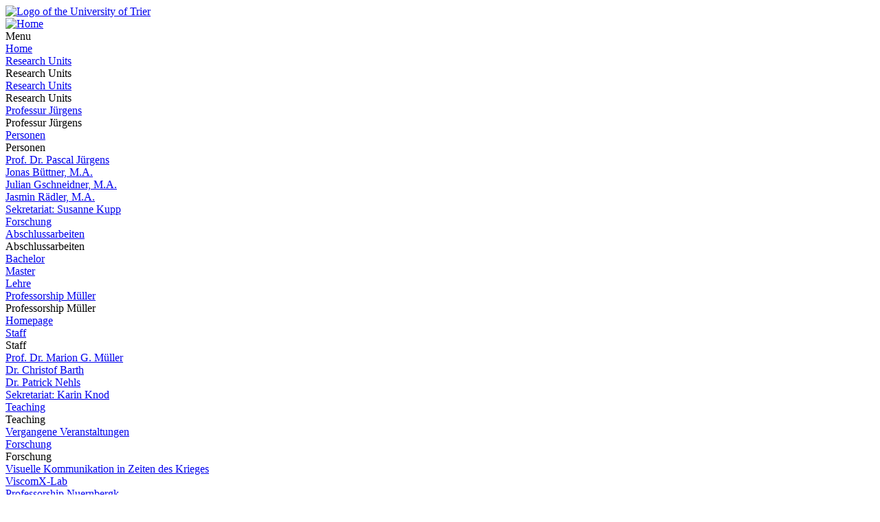

--- FILE ---
content_type: text/html; charset=utf-8
request_url: https://www.uni-trier.de/en/universitaet/fachbereiche-faecher/fachbereich-ii/faecher/media-studies/courses
body_size: 6897
content:
<!DOCTYPE html>
<html lang="en">
<head>

<meta charset="utf-8">
<!-- 
	This website is powered by TYPO3 - inspiring people to share!
	TYPO3 is a free open source Content Management Framework initially created by Kasper Skaarhoj and licensed under GNU/GPL.
	TYPO3 is copyright 1998-2026 of Kasper Skaarhoj. Extensions are copyright of their respective owners.
	Information and contribution at https://typo3.org/
-->


<link rel="icon" href="/typo3conf/ext/zimktheme_unitrier/Resources/Public/Icons/Favicon/favicon.ico" type="image/vnd.microsoft.icon">

<meta name="generator" content="TYPO3 CMS">
<meta name="viewport" content="width=device-width, initial-scale=1.0">
<meta name="twitter:card" content="summary">
<meta name="theme-color" content="#007AC3">
<meta name="google-site-verification" content="QG3bPY5iGfiVg8gdLKcVZMaVMis8dC4OZLD6PZNhUVg">
<meta name="date" content="2024-09-05">


<link rel="stylesheet" href="/typo3temp/assets/compressed/merged-963a4851b6cdc1de0c7fcbdd64ccebd3-2bdd4ec9575dd46b38903ea74c875eda.css?1753118116" media="all">
<link href="/typo3conf/ext/zimktheme_unitrier/Resources/Public/CSS/Components/department.css?1665116289" rel="stylesheet" >
<link href="/typo3conf/ext/zimk_search/Resources/Public/CSS/search_input.css?1636521044" rel="stylesheet" >
<link href="/typo3conf/ext/zimktheme_unitrier/Resources/Public/CSS/Components/breadcrumbs.css?1665116628" rel="stylesheet" >
<link href="/typo3conf/ext/zimktheme_unitrier/Resources/Public/CSS/Extensions/zimk_fluidcontentelements/hero-image.crit.css?1645516149" rel="stylesheet" >
<link href="/typo3conf/ext/zimktheme_unitrier/Resources/Public/CSS/Components/content.css?1642678022" rel="stylesheet" >
<link href="/typo3conf/ext/zimktheme_unitrier/Resources/Public/Libs/featherlight/featherlight.min.css?1568780702" rel="stylesheet" >
<link href="/typo3conf/ext/zimktheme_unitrier/Resources/Public/CSS/Components/widgets.css?1643010041" rel="stylesheet" >
<link href="/typo3conf/ext/zimktheme_unitrier/Resources/Public/CSS/Components/widgets.crit.css?1628074306" rel="stylesheet" >
<link href="/typo3conf/ext/zimktheme_unitrier/Resources/Public/CSS/Extensions/news/news.css?1742483267" rel="stylesheet" >
<link href="/typo3conf/ext/zimktheme_unitrier/Resources/Public/CSS/Extensions/news/widget.css?1662537101" rel="stylesheet" >






<title>Courses&nbsp;&#124;&nbsp;Universität Trier</title><meta http-equiv="X-UA-Compatible" content="IE=edge,chrome=1"><link rel="search" type="application/opensearchdescription+xml" title="Universität Trier" href="/typo3conf/ext/zimktheme_unitrier/Resources/Public/Misc/opensearch.xml" /><link rel="apple-touch-icon" href="/typo3conf/ext/zimktheme_unitrier/Resources/Public/Icons/app/tiny.png" />
<link rel="canonical" href="https://www.uni-trier.de/en/universitaet/fachbereiche-faecher/fachbereich-ii/faecher/media-studies/courses"/>

<link rel="alternate" hreflang="de-DE" href="https://www.uni-trier.de/universitaet/fachbereiche-faecher/fachbereich-ii/faecher/medienwissenschaft/medienpraxis-events/medienpraxis"/>
<link rel="alternate" hreflang="en-US" href="https://www.uni-trier.de/en/universitaet/fachbereiche-faecher/fachbereich-ii/faecher/media-studies/courses"/>
<link rel="alternate" hreflang="x-default" href="https://www.uni-trier.de/universitaet/fachbereiche-faecher/fachbereich-ii/faecher/medienwissenschaft/medienpraxis-events/medienpraxis"/>
</head>
<body data-id="12010">

<div class="xs-container xl-container xxl-container animate">
    <div role="banner" id="header" class="margin-top-1-5 margin-bottom-1 xs-vista xs-column xl-row xs-align-center xs-justify-between">
        
<div id="logo" class="logo-color padding-right-0-5 xs-vista xs-column xl-row" role="banner" aria-label="Logo der Universität Trier">
    <a title="Startseite" target="_top" href="/en/">
        <img title="Logo of the University of Trier" alt="Logo of the University of Trier" src="/typo3conf/ext/zimktheme_unitrier/Resources/Public/Logos/Logo_Universitaet.svg" width="199" height="50" />
    </a>
</div>

        



    <div id="department">
        <a href="/en/universitaet/fachbereiche-faecher/fachbereich-ii/faecher/media-studies">
            
        </a>
    </div>


    </div>
    <div id="header-service" class="xs-vista xs-column">
        <div id="navigation-wrapper" class="xs-vista xs-row xs-justify-between xs-grow-1">
            
<nav id="navigation-main" class="xs-vista">
    
<div class="xs-vista xs-bottom xs-fontsize-1-4 xl-fontsize-1" id="navigation-main-button-home">
    <a title="Home" target="_top" href="/en/universitaet/fachbereiche-faecher/fachbereich-ii/faecher/media-studies">
        <img title="Home" alt="Home" src="/typo3conf/ext/zimktheme_unitrier/Resources/Public/Icons/Haus-Icon.svg" width="50" height="50" />
    </a>
</div>

    
<div id="navigation-main-page" class="xs-vista xs-self-stretch xs-bottom xs-item">
    <div id="navigation-main-button-page" class="interactable xs-vista xs-item xs-align-center xl-off padding-left-1 xs-fontsize-1-4">
        Menu
        <span class="fa fa-bars padding-left-0-5"></span>
        <span class="fa fa-times padding-left-0-5"></span>
    </div>
    <div class="menu-level-1 menu-tab xs-off xs-column xl-vista xl-wrap xl-self-stretch xl-bottom xl-row" data-menu-level="1">
        <div class="menu-header xs-vista xs-row xl-off xs-justify-between">
            <a href="https://www.uni-trier.de/en"  title="Home" class="xs-text-nowrap">Home</a>
            <div class="menu-close interactable" data-menu-level="0"><span class="fa fa-times padding-left-0-5 padding-right-0-5"></span></div>
        </div>
        
            
            <div class="menu-level-1-item">
                
                        <div class="xs-menu-level-1-item menu-item xs-vista xs-row xl-off xs-justify-between">
                            <a href="https://www.uni-trier.de/en/universitaet/fachbereiche-faecher/fachbereich-ii/faecher/media-studies/professorships"  title="Research Units" class="xs-text-nowrap">
                                Research Units
                            </a>
                            <div class="menu-extend interactable" data-menu-level="1"><span class="fa fa-chevron-right"></span></div>
                        </div>
                        <div class="xl-menu-level-1-item menu-extend interactable xs-off xl-vista xs-text-nowrap" data-menu-level="1">
                            Research Units
                        </div>
                        <div class="menu-level-2 menu-tab xs-vista xs-column xs-off" data-menu-level="2">
                            <div class="menu-header xs-off xl-vista xs-row xs-justify-between">
                                <a href="https://www.uni-trier.de/en/universitaet/fachbereiche-faecher/fachbereich-ii/faecher/media-studies/professorships"  title="Research Units" class="xs-text-nowrap">Research Units</a>
                                <div class="menu-close interactable" data-menu-level="1"><span class="fa fa-times padding-left-0-5 padding-right-0-5"></span></div>
                            </div>
                            <div class="menu-header xs-vista xl-off xs-row">
                                <div class="menu-close interactable xs-text-nowrap" data-menu-level="1"><span class="fa fa-chevron-left"></span><span class="padding-left-1">Research Units</span></div>
                            </div>
                            
                                <div class="menu-level-2-item menu-item xs-vista xs-row xs-justify-between">
                                    <a href="https://www.uni-trier.de/en/universitaet/fachbereiche-faecher/fachbereich-ii/faecher/medienwissenschaft/fach/professur-juergens/startseite-juergens"  title="Professur Jürgens" class="xs-text-nowrap">Professur Jürgens</a>
                                    
                                        <div class="menu-extend interactable" data-menu-level="2"><span class="fa fa-chevron-right"></span></div>
                                        <div class="menu-level-3 menu-tab xs-vista xs-column xs-off" data-menu-level="3">
                                            <div class="menu-header xs-vista xs-row">
                                                <div class="menu-close interactable xs-text-nowrap" data-menu-level="2"><span class="fa fa-chevron-left"></span><span class="padding-left-1">Professur Jürgens</span></div>
                                            </div>
                                            
                                                <div class="menu-level-3-item menu-item xs-vista xs-row xs-justify-between">
                                                    <a href="https://www.uni-trier.de/en/universitaet/fachbereiche-faecher/fachbereich-ii/faecher/medienwissenschaft/fach/professur-juergens/personen"  title="Personen" class="xs-text-nowrap">Personen</a>
                                                    
                                                        <div class="menu-extend interactable" data-menu-level="3"><span class="fa fa-chevron-right"></span></div>
                                                        <div class="menu-level-4 menu-tab xs-vista xs-column xs-off" data-menu-level="4">
                                                            <div class="menu-header xs-vista xs-row">
                                                                <div class="menu-close interactable xs-text-nowrap" data-menu-level="3"><span class="fa fa-chevron-left"></span><span class="padding-left-1">Personen</span></div>
                                                            </div>
                                                            
                                                                <div class="menu-level-4-item menu-item xs-vista xs-row">
                                                                    <a href="https://www.uni-trier.de/en/universitaet/fachbereiche-faecher/fachbereich-ii/faecher/medienwissenschaft/fach/professur-juergens/personen/prof-dr-pascal-juergens"  title="Prof. Dr. Pascal Jürgens" class="xs-text-nowrap">Prof. Dr. Pascal Jürgens</a>
                                                                </div>
                                                            
                                                                <div class="menu-level-4-item menu-item xs-vista xs-row">
                                                                    <a href="https://www.uni-trier.de/en/universitaet/fachbereiche-faecher/fachbereich-ii/faecher/medienwissenschaft/fach/professur-juergens/personen/jasmin-raedler-ma-1"  title="Jonas Büttner, M.A." class="xs-text-nowrap">Jonas Büttner, M.A.</a>
                                                                </div>
                                                            
                                                                <div class="menu-level-4-item menu-item xs-vista xs-row">
                                                                    <a href="https://www.uni-trier.de/en/universitaet/fachbereiche-faecher/fachbereich-ii/faecher/medienwissenschaft/fach/professur-nuernbergk/personen/nina-fabiola-schumacher-ma-1-1"  title="Julian Gschneidner, M.A." class="xs-text-nowrap">Julian Gschneidner, M.A.</a>
                                                                </div>
                                                            
                                                                <div class="menu-level-4-item menu-item xs-vista xs-row">
                                                                    <a href="https://www.uni-trier.de/en/universitaet/fachbereiche-faecher/fachbereich-ii/faecher/medienwissenschaft/fach/professur-juergens/personen/jasmin-raedler-ma"  title="Jasmin Rädler, M.A." class="xs-text-nowrap">Jasmin Rädler, M.A.</a>
                                                                </div>
                                                            
                                                                <div class="menu-level-4-item menu-item xs-vista xs-row">
                                                                    <a href="https://www.uni-trier.de/en/universitaet/fachbereiche-faecher/fachbereich-ii/faecher/medienwissenschaft/fach/professur-nuernbergk/personen/sekretariat-susanne-kupp-1"  title="Sekretariat: Susanne Kupp" class="xs-text-nowrap">Sekretariat: Susanne Kupp</a>
                                                                </div>
                                                            
                                                        </div>
                                                    
                                                </div>
                                            
                                                <div class="menu-level-3-item menu-item xs-vista xs-row xs-justify-between">
                                                    <a href="https://www.uni-trier.de/en/universitaet/fachbereiche-faecher/fachbereich-ii/faecher/medienwissenschaft/fach/professur-juergens/forschung"  title="Forschung" class="xs-text-nowrap">Forschung</a>
                                                    
                                                </div>
                                            
                                                <div class="menu-level-3-item menu-item xs-vista xs-row xs-justify-between">
                                                    <a href="https://www.uni-trier.de/en/universitaet/fachbereiche-faecher/fachbereich-ii/faecher/medienwissenschaft/fach/professur-juergens/abschlussarbeiten"  title="Abschlussarbeiten" class="xs-text-nowrap">Abschlussarbeiten</a>
                                                    
                                                        <div class="menu-extend interactable" data-menu-level="3"><span class="fa fa-chevron-right"></span></div>
                                                        <div class="menu-level-4 menu-tab xs-vista xs-column xs-off" data-menu-level="4">
                                                            <div class="menu-header xs-vista xs-row">
                                                                <div class="menu-close interactable xs-text-nowrap" data-menu-level="3"><span class="fa fa-chevron-left"></span><span class="padding-left-1">Abschlussarbeiten</span></div>
                                                            </div>
                                                            
                                                                <div class="menu-level-4-item menu-item xs-vista xs-row">
                                                                    <a href="https://www.uni-trier.de/en/universitaet/fachbereiche-faecher/fachbereich-ii/faecher/medienwissenschaft/fach/professur-juergens/bachelor"  title="Bachelor" class="xs-text-nowrap">Bachelor</a>
                                                                </div>
                                                            
                                                                <div class="menu-level-4-item menu-item xs-vista xs-row">
                                                                    <a href="https://www.uni-trier.de/en/universitaet/fachbereiche-faecher/fachbereich-ii/faecher/medienwissenschaft/fach/professur-juergens/bachelor/standard-titel"  title="Master" class="xs-text-nowrap">Master</a>
                                                                </div>
                                                            
                                                        </div>
                                                    
                                                </div>
                                            
                                                <div class="menu-level-3-item menu-item xs-vista xs-row xs-justify-between">
                                                    <a href="https://www.uni-trier.de/en/universitaet/fachbereiche-faecher/fachbereich-ii/faecher/medienwissenschaft/fach/professur-juergens/lehre"  title="Lehre" class="xs-text-nowrap">Lehre</a>
                                                    
                                                </div>
                                            
                                        </div>
                                    
                                </div>
                            
                                <div class="menu-level-2-item menu-item xs-vista xs-row xs-justify-between">
                                    <a href="https://www.uni-trier.de/en/universitaet/fachbereiche-faecher/fachbereich-ii/faecher/media-studies/professorships/professorship-mueller"  title="Professorship Müller" class="xs-text-nowrap">Professorship Müller</a>
                                    
                                        <div class="menu-extend interactable" data-menu-level="2"><span class="fa fa-chevron-right"></span></div>
                                        <div class="menu-level-3 menu-tab xs-vista xs-column xs-off" data-menu-level="3">
                                            <div class="menu-header xs-vista xs-row">
                                                <div class="menu-close interactable xs-text-nowrap" data-menu-level="2"><span class="fa fa-chevron-left"></span><span class="padding-left-1">Professorship Müller</span></div>
                                            </div>
                                            
                                                <div class="menu-level-3-item menu-item xs-vista xs-row xs-justify-between">
                                                    <a href="https://www.uni-trier.de/en/universitaet/fachbereiche-faecher/fachbereich-ii/faecher/media-studies/professorships/professorship-mueller/translate-to-englisch-startseite"  title="Homepage" class="xs-text-nowrap">Homepage</a>
                                                    
                                                </div>
                                            
                                                <div class="menu-level-3-item menu-item xs-vista xs-row xs-justify-between">
                                                    <a href="https://www.uni-trier.de/en/universitaet/fachbereiche-faecher/fachbereich-ii/faecher/media-studies/professorships/professorship-mueller/staff"  title="Staff" class="xs-text-nowrap">Staff</a>
                                                    
                                                        <div class="menu-extend interactable" data-menu-level="3"><span class="fa fa-chevron-right"></span></div>
                                                        <div class="menu-level-4 menu-tab xs-vista xs-column xs-off" data-menu-level="4">
                                                            <div class="menu-header xs-vista xs-row">
                                                                <div class="menu-close interactable xs-text-nowrap" data-menu-level="3"><span class="fa fa-chevron-left"></span><span class="padding-left-1">Staff</span></div>
                                                            </div>
                                                            
                                                                <div class="menu-level-4-item menu-item xs-vista xs-row">
                                                                    <a href="https://www.uni-trier.de/en/universitaet/fachbereiche-faecher/fachbereich-ii/faecher/media-studies/professorships/professorship-mueller/staff/prof-dr-marion-g-mueller"  title="Prof. Dr. Marion G. Müller" class="xs-text-nowrap">Prof. Dr. Marion G. Müller</a>
                                                                </div>
                                                            
                                                                <div class="menu-level-4-item menu-item xs-vista xs-row">
                                                                    <a href="https://www.uni-trier.de/en/universitaet/fachbereiche-faecher/fachbereich-ii/faecher/medienwissenschaft/fach/professur-mueller/personen/dr-christof-barth"  title="Dr. Christof Barth" class="xs-text-nowrap">Dr. Christof Barth</a>
                                                                </div>
                                                            
                                                                <div class="menu-level-4-item menu-item xs-vista xs-row">
                                                                    <a href="https://www.uni-trier.de/en/universitaet/fachbereiche-faecher/fachbereich-ii/faecher/medienwissenschaft/standard-titel-1"  title="Dr. Patrick Nehls" class="xs-text-nowrap">Dr. Patrick Nehls</a>
                                                                </div>
                                                            
                                                                <div class="menu-level-4-item menu-item xs-vista xs-row">
                                                                    <a href="https://www.uni-trier.de/en/universitaet/fachbereiche-faecher/fachbereich-ii/faecher/medienwissenschaft/fach/professur-mueller/personen/sekretariat-susanne-kupp/standard-titel"  title="Sekretariat: Karin Knod" class="xs-text-nowrap">Sekretariat: Karin Knod</a>
                                                                </div>
                                                            
                                                        </div>
                                                    
                                                </div>
                                            
                                                <div class="menu-level-3-item menu-item xs-vista xs-row xs-justify-between">
                                                    <a href="https://www.uni-trier.de/en/universitaet/fachbereiche-faecher/fachbereich-ii/faecher/media-studies/professorships/professorship-mueller/teaching"  title="Teaching" class="xs-text-nowrap">Teaching</a>
                                                    
                                                        <div class="menu-extend interactable" data-menu-level="3"><span class="fa fa-chevron-right"></span></div>
                                                        <div class="menu-level-4 menu-tab xs-vista xs-column xs-off" data-menu-level="4">
                                                            <div class="menu-header xs-vista xs-row">
                                                                <div class="menu-close interactable xs-text-nowrap" data-menu-level="3"><span class="fa fa-chevron-left"></span><span class="padding-left-1">Teaching</span></div>
                                                            </div>
                                                            
                                                                <div class="menu-level-4-item menu-item xs-vista xs-row">
                                                                    <a href="https://www.uni-trier.de/en/universitaet/fachbereiche-faecher/fachbereich-ii/faecher/medienwissenschaft/fach/professur-mueller/lehre/vergangene-veranstaltungen"  title="Vergangene Veranstaltungen" class="xs-text-nowrap">Vergangene Veranstaltungen</a>
                                                                </div>
                                                            
                                                        </div>
                                                    
                                                </div>
                                            
                                                <div class="menu-level-3-item menu-item xs-vista xs-row xs-justify-between">
                                                    <a href="https://www.uni-trier.de/en/universitaet/fachbereiche-faecher/fachbereich-ii/faecher/medienwissenschaft/fach/professur-mueller/forschung"  title="Forschung" class="xs-text-nowrap">Forschung</a>
                                                    
                                                        <div class="menu-extend interactable" data-menu-level="3"><span class="fa fa-chevron-right"></span></div>
                                                        <div class="menu-level-4 menu-tab xs-vista xs-column xs-off" data-menu-level="4">
                                                            <div class="menu-header xs-vista xs-row">
                                                                <div class="menu-close interactable xs-text-nowrap" data-menu-level="3"><span class="fa fa-chevron-left"></span><span class="padding-left-1">Forschung</span></div>
                                                            </div>
                                                            
                                                                <div class="menu-level-4-item menu-item xs-vista xs-row">
                                                                    <a href="https://www.uni-trier.de/en/universitaet/fachbereiche-faecher/fachbereich-ii/faecher/medienwissenschaft/fach/professur-mueller/forschung/visuelle-kommunikation-in-zeiten-des-krieges"  title="Visuelle Kommunikation in Zeiten des Krieges" class="xs-text-nowrap">Visuelle Kommunikation in Zeiten des Krieges</a>
                                                                </div>
                                                            
                                                                <div class="menu-level-4-item menu-item xs-vista xs-row">
                                                                    <a href="https://www.uni-trier.de/en/universitaet/fachbereiche-faecher/fachbereich-ii/faecher/medienwissenschaft/fach/professur-mueller/forschung/viscomx-lab"  title="ViscomX-Lab" class="xs-text-nowrap">ViscomX-Lab</a>
                                                                </div>
                                                            
                                                        </div>
                                                    
                                                </div>
                                            
                                        </div>
                                    
                                </div>
                            
                                <div class="menu-level-2-item menu-item xs-vista xs-row xs-justify-between">
                                    <a href="https://www.uni-trier.de/en/universitaet/fachbereiche-faecher/fachbereich-ii/faecher/media-studies/professorships/translate-to-englisch-professur-nuernbergk"  title="Professorship Nuernbergk" class="xs-text-nowrap">Professorship Nuernbergk</a>
                                    
                                        <div class="menu-extend interactable" data-menu-level="2"><span class="fa fa-chevron-right"></span></div>
                                        <div class="menu-level-3 menu-tab xs-vista xs-column xs-off" data-menu-level="3">
                                            <div class="menu-header xs-vista xs-row">
                                                <div class="menu-close interactable xs-text-nowrap" data-menu-level="2"><span class="fa fa-chevron-left"></span><span class="padding-left-1">Professorship Nuernbergk</span></div>
                                            </div>
                                            
                                                <div class="menu-level-3-item menu-item xs-vista xs-row xs-justify-between">
                                                    <a href="https://www.uni-trier.de/en/universitaet/fachbereiche-faecher/fachbereich-ii/faecher/medienwissenschaft/professuren/professur-nuernbergk/translate-to-englisch-startseite"  title="Professorship Nuernbergk" class="xs-text-nowrap">Professorship Nuernbergk</a>
                                                    
                                                </div>
                                            
                                                <div class="menu-level-3-item menu-item xs-vista xs-row xs-justify-between">
                                                    <a href="https://www.uni-trier.de/en/universitaet/fachbereiche-faecher/fachbereich-ii/faecher/medienwissenschaft/professuren/professur-nuernbergk/translate-to-englisch-personen"  title="People" class="xs-text-nowrap">People</a>
                                                    
                                                        <div class="menu-extend interactable" data-menu-level="3"><span class="fa fa-chevron-right"></span></div>
                                                        <div class="menu-level-4 menu-tab xs-vista xs-column xs-off" data-menu-level="4">
                                                            <div class="menu-header xs-vista xs-row">
                                                                <div class="menu-close interactable xs-text-nowrap" data-menu-level="3"><span class="fa fa-chevron-left"></span><span class="padding-left-1">People</span></div>
                                                            </div>
                                                            
                                                                <div class="menu-level-4-item menu-item xs-vista xs-row">
                                                                    <a href="https://www.uni-trier.de/en/universitaet/fachbereiche-faecher/fachbereich-ii/faecher/medienwissenschaft/professuren/professur-nuernbergk/translate-to-englisch-personen/translate-to-englisch-prof-dr-christian-nuernbergk"  title="Prof. Dr. Christian Nuernbergk" class="xs-text-nowrap">Prof. Dr. Christian Nuernbergk</a>
                                                                </div>
                                                            
                                                                <div class="menu-level-4-item menu-item xs-vista xs-row">
                                                                    <a href="https://www.uni-trier.de/en/universitaet/fachbereiche-faecher/fachbereich-ii/faecher/medienwissenschaft/professuren/professur-nuernbergk/translate-to-englisch-personen/julian-gschneidner-ma"  title="Julian Gschneidner, M.A." class="xs-text-nowrap">Julian Gschneidner, M.A.</a>
                                                                </div>
                                                            
                                                                <div class="menu-level-4-item menu-item xs-vista xs-row">
                                                                    <a href="https://www.uni-trier.de/en/universitaet/fachbereiche-faecher/fachbereich-ii/faecher/medienwissenschaft/professuren/professur-nuernbergk/translate-to-englisch-personen/translate-to-englisch-nina-fabiola-schumacher-ma"  title="Nina Fabiola Schumacher, M.A." class="xs-text-nowrap">Nina Fabiola Schumacher, M.A.</a>
                                                                </div>
                                                            
                                                                <div class="menu-level-4-item menu-item xs-vista xs-row">
                                                                    <a href="https://www.uni-trier.de/en/universitaet/fachbereiche-faecher/fachbereich-ii/faecher/medienwissenschaft/professuren/professur-nuernbergk/translate-to-englisch-personen/translate-to-englisch-sekretariat-susanne-kupp"  title="Secretariat: Susanne Kupp" class="xs-text-nowrap">Secretariat: Susanne Kupp</a>
                                                                </div>
                                                            
                                                                <div class="menu-level-4-item menu-item xs-vista xs-row">
                                                                    <a href="https://www.uni-trier.de/en/universitaet/fachbereiche-faecher/fachbereich-ii/faecher/medienwissenschaft/professuren/professur-nuernbergk/translate-to-englisch-personen/translate-to-englisch-wissenschaftliche-hilfskraefte"  title="Research assistants" class="xs-text-nowrap">Research assistants</a>
                                                                </div>
                                                            
                                                                <div class="menu-level-4-item menu-item xs-vista xs-row">
                                                                    <a href="https://www.uni-trier.de/en/universitaet/fachbereiche-faecher/fachbereich-ii/faecher/medienwissenschaft/professuren/professur-nuernbergk/translate-to-englisch-personen/translate-to-englisch-ehemalige-mitarbeiterinnen"  title="Former employees" class="xs-text-nowrap">Former employees</a>
                                                                </div>
                                                            
                                                        </div>
                                                    
                                                </div>
                                            
                                                <div class="menu-level-3-item menu-item xs-vista xs-row xs-justify-between">
                                                    <a href="https://www.uni-trier.de/en/universitaet/fachbereiche-faecher/fachbereich-ii/faecher/medienwissenschaft/professuren/professur-nuernbergk/translate-to-englisch-forschung"  title="Research" class="xs-text-nowrap">Research</a>
                                                    
                                                </div>
                                            
                                        </div>
                                    
                                </div>
                            
                                <div class="menu-level-2-item menu-item xs-vista xs-row xs-justify-between">
                                    <a href="https://www.uni-trier.de/en/universitaet/fachbereiche-faecher/fachbereich-ii/faecher/media-studies/professorships/administration-offices"  title="Administration Offices" class="xs-text-nowrap">Administration Offices</a>
                                    
                                </div>
                            
                        </div>
                    
            </div>
        
        
            
            <div class="menu-level-1-item">
                
                        <div class="xs-menu-level-1-item menu-item xs-vista xs-row xl-off xs-justify-between">
                            <a href="https://www.uni-trier.de/en/universitaet/fachbereiche-faecher/fachbereich-ii/faecher/media-studies/people"  title="Staff" class="xs-text-nowrap">
                                Staff
                            </a>
                            <div class="menu-extend interactable" data-menu-level="1"><span class="fa fa-chevron-right"></span></div>
                        </div>
                        <div class="xl-menu-level-1-item menu-extend interactable xs-off xl-vista xs-text-nowrap" data-menu-level="1">
                            Staff
                        </div>
                        <div class="menu-level-2 menu-tab xs-vista xs-column xs-off" data-menu-level="2">
                            <div class="menu-header xs-off xl-vista xs-row xs-justify-between">
                                <a href="https://www.uni-trier.de/en/universitaet/fachbereiche-faecher/fachbereich-ii/faecher/media-studies/people"  title="Staff" class="xs-text-nowrap">Staff</a>
                                <div class="menu-close interactable" data-menu-level="1"><span class="fa fa-times padding-left-0-5 padding-right-0-5"></span></div>
                            </div>
                            <div class="menu-header xs-vista xl-off xs-row">
                                <div class="menu-close interactable xs-text-nowrap" data-menu-level="1"><span class="fa fa-chevron-left"></span><span class="padding-left-1">Staff</span></div>
                            </div>
                            
                                <div class="menu-level-2-item menu-item xs-vista xs-row xs-justify-between">
                                    <a href="https://www.uni-trier.de/en/universitaet/fachbereiche-faecher/fachbereich-ii/faecher/medienwissenschaft/team/liste-aller-mitarbeiterinnen"  title="Liste aller Mitarbeiter:innen" class="xs-text-nowrap">Liste aller Mitarbeiter:innen</a>
                                    
                                </div>
                            
                        </div>
                    
            </div>
        
        
            
            <div class="menu-level-1-item">
                
                        <div class="xs-menu-level-1-item menu-item xs-vista xs-row xl-off xs-justify-between">
                            <a href="https://www.uni-trier.de/en/universitaet/fachbereiche-faecher/fachbereich-ii/faecher/media-studies/studies"  title="Studies" class="xs-text-nowrap">
                                Studies
                            </a>
                            <div class="menu-extend interactable" data-menu-level="1"><span class="fa fa-chevron-right"></span></div>
                        </div>
                        <div class="xl-menu-level-1-item menu-extend interactable xs-off xl-vista xs-text-nowrap" data-menu-level="1">
                            Studies
                        </div>
                        <div class="menu-level-2 menu-tab xs-vista xs-column xs-off" data-menu-level="2">
                            <div class="menu-header xs-off xl-vista xs-row xs-justify-between">
                                <a href="https://www.uni-trier.de/en/universitaet/fachbereiche-faecher/fachbereich-ii/faecher/media-studies/studies"  title="Studies" class="xs-text-nowrap">Studies</a>
                                <div class="menu-close interactable" data-menu-level="1"><span class="fa fa-times padding-left-0-5 padding-right-0-5"></span></div>
                            </div>
                            <div class="menu-header xs-vista xl-off xs-row">
                                <div class="menu-close interactable xs-text-nowrap" data-menu-level="1"><span class="fa fa-chevron-left"></span><span class="padding-left-1">Studies</span></div>
                            </div>
                            
                                <div class="menu-level-2-item menu-item xs-vista xs-row xs-justify-between">
                                    <a href="https://www.uni-trier.de/en/universitaet/fachbereiche-faecher/fachbereich-ii/faecher/media-studies/studies/student-advisory-service"  title="Student Advisory Service" class="xs-text-nowrap">Student Advisory Service</a>
                                    
                                </div>
                            
                        </div>
                    
            </div>
        
        
    </div>
</div>





</nav>

            <div id="info-search" class="xs-vista xs-bottom padding-left-0-5 xs-justify-end xs-fontsize-1-4 xl-fontsize-1-2">
                

    <div id="languages" class="xs-vista xs-nowrap">
        
            
                    
                            <div class="margin-left-0-5">
                                <a href="/universitaet/fachbereiche-faecher/fachbereich-ii/faecher/medienwissenschaft/medienpraxis-events/medienpraxis" hreflang="de-DE" title="Deutsch">
                                    <img alt="Deutsch" src="/typo3conf/ext/zimktheme_unitrier/Resources/Public/Icons/Languages/flags-de.svg" width="310" height="210" />
                                </a>
                            </div>
                        
                
        
            
                    <div class="xs-off">
                        <img class="xs-off" alt="Englisch" src="/typo3conf/ext/zimktheme_unitrier/Resources/Public/Icons/Languages/flags-gb.svg" width="310" height="210" />
                    </div>
                
        
            
                    
                            <div class="xs-off">
                                <img class="xs-off" alt="Französisch" src="/typo3conf/ext/zimktheme_unitrier/Resources/Public/Icons/Languages/flags-fr.svg" width="310" height="210" />
                            </div>
                        
                
        
    </div>


                <button aria-label="Suche" title="Suche" id="search-box-button" class="fa fa-search margin-left-1"></button>
            </div>
        </div>
        
        
<div id="search-box" class="margin-top-0-5 padding-1 xs-off xs-column md-row md-wrap md-justify-start xxl-justify-between">
    
    
    
    
    
        <form method="get" id="search" role="search" autocomplete="off" action="/en/search"><input type="hidden" name="id" value="62" /><input type="search" id="search-q" name="q" data-pageuid="62" placeholder="Search" aria-label="Search" tabindex="0" required="required" autocomplete="off" /><button class="magnifier" title="Search" tabindex="0"><span class="fa fa-search" aria-hidden="true"></span></button></form>
    


</div>

    </div>

    
        

    
    

    <div id="breadcrumbs_wrap" class="xs-overflow-y-hidden padding-left-0-5 padding-right-0-5">
        <span id="breadcrumbs_left" class="xs-off xs-align-center xs-justify-start padding-left-0-2">
            <i class="fa fa-chevron-left"></i>
        </span>
        <span id="breadcrumbs_right" class="xs-off xs-align-center xs-justify-end padding-right-0-2">
            <i class="fa fa-chevron-right"></i>
        </span>
        <nav id="breadcrumbs" class="xs-vista xs-align-start xs-overflow-x-auto" aria-label="Breadcrumb Navigation">
            
                
    <div class="item xs-vista xs-align-center">
        <a href="/en/university" class="xs-text-nowrap" title="University">University</a>

        <i class="fa fa-chevron-right xs-text-center" style="width:20px"></i>
    </div>

            
                
    <div class="item xs-vista xs-align-center">
        <a href="/en/university/faculties-and-departments" class="xs-text-nowrap" title="Faculties and Subjects">Faculties and Subjects</a>

        <i class="fa fa-chevron-right xs-text-center" style="width:20px"></i>
    </div>

            
                
    <div class="item xs-vista xs-align-center">
        <a href="/en/universitaet/fachbereiche-faecher/fachbereich-ii/fachbereich" class="xs-text-nowrap" title="Faculty II">Faculty II</a>

        <i class="fa fa-chevron-right xs-text-center" style="width:20px"></i>
    </div>

            
                
    <div class="item xs-vista xs-align-center">
        <a href="/en/universitaet/fachbereiche-faecher/fachbereich-ii/faecher" class="xs-text-nowrap" title="Fächer am Fachbereich II">Fächer am Fachbereich II</a>

        <i class="fa fa-chevron-right xs-text-center" style="width:20px"></i>
    </div>

            
                
    <div class="item xs-vista xs-align-center">
        <a href="/en/universitaet/fachbereiche-faecher/fachbereich-ii/faecher/media-studies" class="xs-text-nowrap" title="Media Studies">Media Studies</a>

        <i class="fa fa-chevron-right xs-text-center" style="width:20px"></i>
    </div>

            
                
    <div class="item xs-vista xs-align-center">
        <a href="/en/universitaet/fachbereiche-faecher/fachbereich-ii/faecher/media-studies/events" class="xs-text-nowrap" title="Events">Events</a>

        <i class="fa fa-chevron-right xs-text-center" style="width:20px"></i>
    </div>

            
                
    <div class="item xs-vista xs-align-center">
        <span class="xs-text-nowrap">Courses</span>

        
    </div>

            
        </nav>
    </div>


        

    
    
    <div id="hero-image">
        <picture>
            <source data-srcset="/fileadmin/_processed_/0/9/csm_Fachbereiche_AV2A7421_f9a376c1fa.jpg" media="(min-width:1600px)" />
            <source data-srcset="/fileadmin/_processed_/0/9/csm_Fachbereiche_AV2A7421_da713a0887.jpg" media="(min-width:1184px)" />
            <source data-srcset="/fileadmin/_processed_/0/9/csm_Fachbereiche_AV2A7421_da713a0887.jpg" media="(min-width:1156px)" />
            <source data-srcset="/fileadmin/_processed_/0/9/csm_Fachbereiche_AV2A7421_c91afde7c9.jpg" media="(min-width:1px)" />
            <img class="b-lazy" data-src="[data-uri]" alt="Fachbereiche &amp; Fächer" />
        </picture>
        
    </div>


        <section id="body" class="xs-vista xs-column lg-row xs-justify-center md-justify-start" role="main">
            
    
    
    
    
    
    <div class="xs-item-min md-item xs-overflow-y-hidden xs-order-3 margin-bottom-1-5" style="min-width:0px">
        <div id="content">
            
        </div>
    </div>

            
    
    

    <div id="widgets" class="xs-vista xs-column xs-order-5" role="complementary">
        <div class="widget xs-self-center">
            
<div id="c312484" class="frame frame-default frame-type-news_pi1 frame-layout-0"><header><h1 class=""><a href="/en/university/news">News</a></h1></header><div class="news"><!--TYPO3SEARCH_end--><div class="news-list-view widget" id="news-container-312484"><div class="article-wrapper xs-vista xs-column"><div class="article articletype-0" itemscope="itemscope" itemtype="http://schema.org/Article"><div class="header"><h3><span itemprop="headline">
                        
                            David Frantz von der Universität Trier ins Landsat Science T&hellip;
                    </span></h3></div></div><div class="article articletype-0" itemscope="itemscope" itemtype="http://schema.org/Article"><div class="header"><h3><span itemprop="headline">
                        
                            Prof. Dr. Benjamin Weyers zum Vizepräsidenten gewählt
     &hellip;
                    </span></h3></div></div><div class="article articletype-0" itemscope="itemscope" itemtype="http://schema.org/Article"><div class="header"><h3><span itemprop="headline">
                        
                            Was bindet junge Menschen an die AfD? 
                    &hellip;
                    </span></h3></div></div><div class="article articletype-0" itemscope="itemscope" itemtype="http://schema.org/Article"><div class="header"><h3><span itemprop="headline">
                        
                            CHE Hochschulranking: Studierende geben gute Noten für Psych&hellip;
                    </span></h3></div></div><div class="article articletype-0" itemscope="itemscope" itemtype="http://schema.org/Article"><div class="header"><h3><span itemprop="headline">
                        
                            Bedrohte Steppenlandschaft in Deutschland
                 &hellip;
                    </span></h3></div></div></div></div><!--TYPO3SEARCH_begin--></div></div>


        </div>
        <div class="xs-gap-1-5">
        </div>
        <div class="widget xs-self-center">
            
        </div>
        <div class="xs-gap-1-5">
        </div>
        <div class="widget xs-self-center">
            
<div id="c308731" class="frame frame-default frame-type-textmedia frame-layout-0"><header><h1 class="">
				Contact
			</h1></header><div class="ce-textmedia above"><div class="pics xs-vista xs-wrap xs-top"></div><div class="ce-bodytext"><p><strong>Central switchboard</strong><br> +49 651 201-0</p><p><strong>Postal address</strong><br> Universität Trier | D-54286 Trier</p><p><strong>Visiting campus / Directions</strong><br><a href="/en/university/directions-contact/directions-to-trier-university#c129113">Campus I</a> / <a href="/en/university/directions-contact/directions-to-trier-university#c129123">Campus II</a></p><p><strong>Information for Media</strong><br><a href="https://www.uni-trier.de/index.php?id=8895" target="_top">Communication &amp; Marketing</a></p></div></div></div>


        </div>
    </div>

            <div class="lg-gap-4 xs-order-4"></div>
        </section>
    
</div>

<footer class="bg-color-uni-blue">
    <div class="xs-container xl-container xxl-container animate">
        <div id="footer-container" class="bg-color-uni-blue fg-color-white padding-top-2 margin-bottom-2">
            <div id="footer-grid">
                
                <div>
                    <div class="margin-bottom-1"><strong>Contact</strong></div>
                    <div>
                        Trier University<br>
                        Universitätsring 15<br>
                        54296 Trier, Germany<br>
                        +49 651 201-0<br>
                        <span class="nowrap">
                            <a class="fg-color-white" href="javascript:linkTo_UnCryptMailto('nbjmup+jogpAvoj.usjfs\/ef');">info<i class="email fa fa-at" aria-hidden="true"></i>uni-trier<i class="email fa fa-circle" aria-hidden="true"></i>de</a>
                        </span>
                    </div>
                    <div class="margin-top-1"><a class="arrow-link-white fg-color-white" href="/en/university/directions-contact/contact">Contact</a></div>
                </div>
                
                <div>
                    <div class="margin-bottom-1"><strong>Facilities</strong></div>
                    <ul>
                        <li><a class="fg-color-white" href="/en/university/faculties-and-departments">Faculties &amp; Subjects</a></li>
                        <li><a class="fg-color-white" href="/en/bibliothek">Library</a></li>
                        <li><a class="fg-color-white" target="_blank" href="https://mensa.studiwerk.de/standort/tarforst">Canteen</a></li>
                        <li><a class="fg-color-white" href="/en/universitaet/wichtige-anlaufstellen/zimk/home">IT</a></li>
                        <li><a class="fg-color-white" href="/en/universitaet/wichtige-anlaufstellen/hochschulsport">Sports</a></li>
                        <li><a class="fg-color-white" href="/en/universitaet/verwaltung/stabsstelle-praesidentin/kommunikation-marketing/translate-to-englisch-uni-shop">Shop</a></li>
                    </ul>
                </div>
                
                <div>
                    <ul>
                        <li><a class="fg-color-white" href="/en/universitaet/verwaltung/abteilung-v-zentrale-services/kommunikation-marketing"><strong>Press</strong></a></li>
                        <li><a class="fg-color-white" href="/en/universitaet/verwaltung/abteilung-iii-personal/jobs"><strong>Jobs</strong></a></li>
                        <li><a class="fg-color-white" href="/en/university/directions-contact/campus-maps"><strong>Campus maps</strong></a></li>
                    </ul>
                    <ul class="margin-top-1">
                        <li><a class="fg-color-white" href="/en/legal-notice"><strong>Legal notice</strong></a></li>
                        <li><a class="fg-color-white" href="/en/privacy-policy"><strong>Privacy</strong></a></li>
                        <li><a class="fg-color-white" href="/en/accessibilty"><strong>Accessibility</strong></a></li>
                        <li><a class="fg-color-white" href="/en/universitaet/universitaetsleitung/stab-praesidium/arbeitssicherheit/sicherheit-an-der-universitaet-trier"><strong>Emergencies</strong></a></li>
                    </ul>
                </div>
            </div>
        </div>
        <div class="divider">
            <div class="xs-vista xs-column xs-center lg-row lg-justify-between fg-color-white padding-top-0-5 padding-bottom-1">
                <div class="xs-off lg-vista padding-left-0-5 padding-right-0-5">
                    
                    
                </div>
                
    <div class="socialmedia xs-vista xs-wrap">
        <a class="item" title="Facebook" target="_blank" href="http://www.facebook.com/uni.trier">
            <img src="/typo3conf/ext/zimktheme_unitrier/Resources/Public/Icons/SocialMedia/Facebook-w.svg" width="25" height="25" alt="" />
        </a>
        <a class="item" title="BlueSky" target="_blank" href="https://bsky.app/profile/unitrier.bsky.social">
            <img src="/typo3conf/ext/zimktheme_unitrier/Resources/Public/Icons/SocialMedia/BlueSky-w.svg" width="25" height="25" alt="" />
        </a>
        <a class="item" title="YouTube" target="_blank" href="http://www.youtube.com/unitrier">
            <img src="/typo3conf/ext/zimktheme_unitrier/Resources/Public/Icons/SocialMedia/YouTube-w.svg" width="25" height="25" alt="" />
        </a>
        <a class="item" title="Instagram" target="_blank" href="http://www.instagram.com/uni_trier/">
            <img src="/typo3conf/ext/zimktheme_unitrier/Resources/Public/Icons/SocialMedia/Instagram-w.svg" width="25" height="25" alt="" />
        </a>
        <a class="item" title="LinkedIn" target="_blank" href="https://www.linkedin.com/school/trieruni/">
            <img src="/typo3conf/ext/zimktheme_unitrier/Resources/Public/Icons/SocialMedia/LinkedIn-w.svg" width="25" height="25" alt="" />
        </a>
    </div>

                <div class="padding-left-0-5 padding-right-0-5">
                    
                </div>
            </div>
        </div>
    </div>
</footer>
<script src="/typo3temp/assets/compressed/merged-a65c799a347fdf3202dbd0134e4e47c3-4f9aa85276dd7c1d7d455478cbe20b5e.js?1753118116"></script>
<script src="/typo3temp/assets/compressed/Form.min-0be766a7d0153f3b8497dd54276f7d7f.js?1753118116" defer="defer"></script>
<script src="/typo3conf/ext/zimk_search/Resources/Public/JavaScript/suggest.min.js?1600769127"></script>
<script src="/typo3conf/ext/zimktheme_unitrier/Resources/Public/JavaScript/Components/breadcrumbs.min.js?1568780702"></script>
<script src="/typo3conf/ext/zimktheme_unitrier/Resources/Public/JavaScript/Components/content.min.js?1568780702"></script>
<script src="/typo3conf/ext/zimktheme_unitrier/Resources/Public/Libs/featherlight/featherlight.min.js?1568780702"></script>
<script src="/typo3conf/ext/zimktheme_unitrier/Resources/Public/JavaScript/Extensions/news/news-widget.js?1726747880"></script>

<script>        var _paq = window._paq = window._paq || [];
        /* tracker methods like "setCustomDimension" should be called before "trackPageView" */
        _paq.push(['trackPageView']);
        _paq.push(['enableLinkTracking']);
         (function() {
          var u="https://matomo.uni-trier.de/";
          _paq.push(['setTrackerUrl', u+'piwik.php']);_paq.push(['setSiteId', '5']);        var d=document, g=d.createElement('script'), s=d.getElementsByTagName('script')[0];
        g.async=true; g.src=u+'piwik.js'; s.parentNode.insertBefore(g,s);
        })();</script>
</body>
</html>